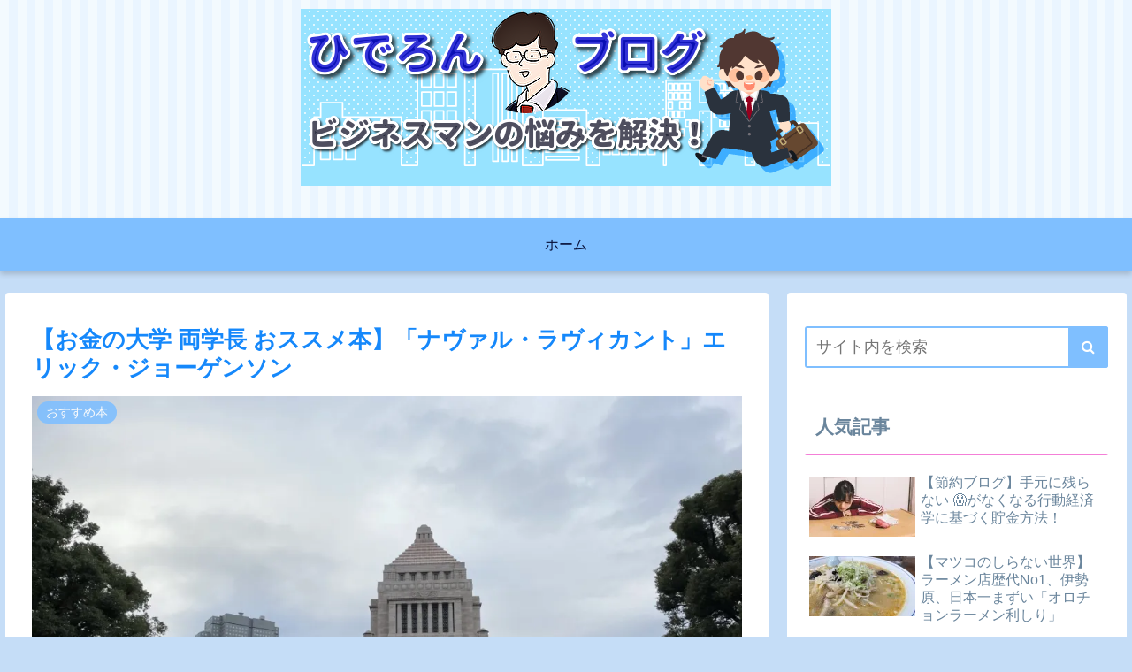

--- FILE ---
content_type: text/html; charset=utf-8
request_url: https://www.google.com/recaptcha/api2/anchor?ar=1&k=6LfXNkwgAAAAAHvSUGSAz0l5tbrsQqXH4fZ9DHaO&co=aHR0cHM6Ly9oaWRlcm9uLmNvbTo0NDM.&hl=en&v=PoyoqOPhxBO7pBk68S4YbpHZ&size=invisible&badge=inline&anchor-ms=20000&execute-ms=30000&cb=9d9sp9s175l1
body_size: 48887
content:
<!DOCTYPE HTML><html dir="ltr" lang="en"><head><meta http-equiv="Content-Type" content="text/html; charset=UTF-8">
<meta http-equiv="X-UA-Compatible" content="IE=edge">
<title>reCAPTCHA</title>
<style type="text/css">
/* cyrillic-ext */
@font-face {
  font-family: 'Roboto';
  font-style: normal;
  font-weight: 400;
  font-stretch: 100%;
  src: url(//fonts.gstatic.com/s/roboto/v48/KFO7CnqEu92Fr1ME7kSn66aGLdTylUAMa3GUBHMdazTgWw.woff2) format('woff2');
  unicode-range: U+0460-052F, U+1C80-1C8A, U+20B4, U+2DE0-2DFF, U+A640-A69F, U+FE2E-FE2F;
}
/* cyrillic */
@font-face {
  font-family: 'Roboto';
  font-style: normal;
  font-weight: 400;
  font-stretch: 100%;
  src: url(//fonts.gstatic.com/s/roboto/v48/KFO7CnqEu92Fr1ME7kSn66aGLdTylUAMa3iUBHMdazTgWw.woff2) format('woff2');
  unicode-range: U+0301, U+0400-045F, U+0490-0491, U+04B0-04B1, U+2116;
}
/* greek-ext */
@font-face {
  font-family: 'Roboto';
  font-style: normal;
  font-weight: 400;
  font-stretch: 100%;
  src: url(//fonts.gstatic.com/s/roboto/v48/KFO7CnqEu92Fr1ME7kSn66aGLdTylUAMa3CUBHMdazTgWw.woff2) format('woff2');
  unicode-range: U+1F00-1FFF;
}
/* greek */
@font-face {
  font-family: 'Roboto';
  font-style: normal;
  font-weight: 400;
  font-stretch: 100%;
  src: url(//fonts.gstatic.com/s/roboto/v48/KFO7CnqEu92Fr1ME7kSn66aGLdTylUAMa3-UBHMdazTgWw.woff2) format('woff2');
  unicode-range: U+0370-0377, U+037A-037F, U+0384-038A, U+038C, U+038E-03A1, U+03A3-03FF;
}
/* math */
@font-face {
  font-family: 'Roboto';
  font-style: normal;
  font-weight: 400;
  font-stretch: 100%;
  src: url(//fonts.gstatic.com/s/roboto/v48/KFO7CnqEu92Fr1ME7kSn66aGLdTylUAMawCUBHMdazTgWw.woff2) format('woff2');
  unicode-range: U+0302-0303, U+0305, U+0307-0308, U+0310, U+0312, U+0315, U+031A, U+0326-0327, U+032C, U+032F-0330, U+0332-0333, U+0338, U+033A, U+0346, U+034D, U+0391-03A1, U+03A3-03A9, U+03B1-03C9, U+03D1, U+03D5-03D6, U+03F0-03F1, U+03F4-03F5, U+2016-2017, U+2034-2038, U+203C, U+2040, U+2043, U+2047, U+2050, U+2057, U+205F, U+2070-2071, U+2074-208E, U+2090-209C, U+20D0-20DC, U+20E1, U+20E5-20EF, U+2100-2112, U+2114-2115, U+2117-2121, U+2123-214F, U+2190, U+2192, U+2194-21AE, U+21B0-21E5, U+21F1-21F2, U+21F4-2211, U+2213-2214, U+2216-22FF, U+2308-230B, U+2310, U+2319, U+231C-2321, U+2336-237A, U+237C, U+2395, U+239B-23B7, U+23D0, U+23DC-23E1, U+2474-2475, U+25AF, U+25B3, U+25B7, U+25BD, U+25C1, U+25CA, U+25CC, U+25FB, U+266D-266F, U+27C0-27FF, U+2900-2AFF, U+2B0E-2B11, U+2B30-2B4C, U+2BFE, U+3030, U+FF5B, U+FF5D, U+1D400-1D7FF, U+1EE00-1EEFF;
}
/* symbols */
@font-face {
  font-family: 'Roboto';
  font-style: normal;
  font-weight: 400;
  font-stretch: 100%;
  src: url(//fonts.gstatic.com/s/roboto/v48/KFO7CnqEu92Fr1ME7kSn66aGLdTylUAMaxKUBHMdazTgWw.woff2) format('woff2');
  unicode-range: U+0001-000C, U+000E-001F, U+007F-009F, U+20DD-20E0, U+20E2-20E4, U+2150-218F, U+2190, U+2192, U+2194-2199, U+21AF, U+21E6-21F0, U+21F3, U+2218-2219, U+2299, U+22C4-22C6, U+2300-243F, U+2440-244A, U+2460-24FF, U+25A0-27BF, U+2800-28FF, U+2921-2922, U+2981, U+29BF, U+29EB, U+2B00-2BFF, U+4DC0-4DFF, U+FFF9-FFFB, U+10140-1018E, U+10190-1019C, U+101A0, U+101D0-101FD, U+102E0-102FB, U+10E60-10E7E, U+1D2C0-1D2D3, U+1D2E0-1D37F, U+1F000-1F0FF, U+1F100-1F1AD, U+1F1E6-1F1FF, U+1F30D-1F30F, U+1F315, U+1F31C, U+1F31E, U+1F320-1F32C, U+1F336, U+1F378, U+1F37D, U+1F382, U+1F393-1F39F, U+1F3A7-1F3A8, U+1F3AC-1F3AF, U+1F3C2, U+1F3C4-1F3C6, U+1F3CA-1F3CE, U+1F3D4-1F3E0, U+1F3ED, U+1F3F1-1F3F3, U+1F3F5-1F3F7, U+1F408, U+1F415, U+1F41F, U+1F426, U+1F43F, U+1F441-1F442, U+1F444, U+1F446-1F449, U+1F44C-1F44E, U+1F453, U+1F46A, U+1F47D, U+1F4A3, U+1F4B0, U+1F4B3, U+1F4B9, U+1F4BB, U+1F4BF, U+1F4C8-1F4CB, U+1F4D6, U+1F4DA, U+1F4DF, U+1F4E3-1F4E6, U+1F4EA-1F4ED, U+1F4F7, U+1F4F9-1F4FB, U+1F4FD-1F4FE, U+1F503, U+1F507-1F50B, U+1F50D, U+1F512-1F513, U+1F53E-1F54A, U+1F54F-1F5FA, U+1F610, U+1F650-1F67F, U+1F687, U+1F68D, U+1F691, U+1F694, U+1F698, U+1F6AD, U+1F6B2, U+1F6B9-1F6BA, U+1F6BC, U+1F6C6-1F6CF, U+1F6D3-1F6D7, U+1F6E0-1F6EA, U+1F6F0-1F6F3, U+1F6F7-1F6FC, U+1F700-1F7FF, U+1F800-1F80B, U+1F810-1F847, U+1F850-1F859, U+1F860-1F887, U+1F890-1F8AD, U+1F8B0-1F8BB, U+1F8C0-1F8C1, U+1F900-1F90B, U+1F93B, U+1F946, U+1F984, U+1F996, U+1F9E9, U+1FA00-1FA6F, U+1FA70-1FA7C, U+1FA80-1FA89, U+1FA8F-1FAC6, U+1FACE-1FADC, U+1FADF-1FAE9, U+1FAF0-1FAF8, U+1FB00-1FBFF;
}
/* vietnamese */
@font-face {
  font-family: 'Roboto';
  font-style: normal;
  font-weight: 400;
  font-stretch: 100%;
  src: url(//fonts.gstatic.com/s/roboto/v48/KFO7CnqEu92Fr1ME7kSn66aGLdTylUAMa3OUBHMdazTgWw.woff2) format('woff2');
  unicode-range: U+0102-0103, U+0110-0111, U+0128-0129, U+0168-0169, U+01A0-01A1, U+01AF-01B0, U+0300-0301, U+0303-0304, U+0308-0309, U+0323, U+0329, U+1EA0-1EF9, U+20AB;
}
/* latin-ext */
@font-face {
  font-family: 'Roboto';
  font-style: normal;
  font-weight: 400;
  font-stretch: 100%;
  src: url(//fonts.gstatic.com/s/roboto/v48/KFO7CnqEu92Fr1ME7kSn66aGLdTylUAMa3KUBHMdazTgWw.woff2) format('woff2');
  unicode-range: U+0100-02BA, U+02BD-02C5, U+02C7-02CC, U+02CE-02D7, U+02DD-02FF, U+0304, U+0308, U+0329, U+1D00-1DBF, U+1E00-1E9F, U+1EF2-1EFF, U+2020, U+20A0-20AB, U+20AD-20C0, U+2113, U+2C60-2C7F, U+A720-A7FF;
}
/* latin */
@font-face {
  font-family: 'Roboto';
  font-style: normal;
  font-weight: 400;
  font-stretch: 100%;
  src: url(//fonts.gstatic.com/s/roboto/v48/KFO7CnqEu92Fr1ME7kSn66aGLdTylUAMa3yUBHMdazQ.woff2) format('woff2');
  unicode-range: U+0000-00FF, U+0131, U+0152-0153, U+02BB-02BC, U+02C6, U+02DA, U+02DC, U+0304, U+0308, U+0329, U+2000-206F, U+20AC, U+2122, U+2191, U+2193, U+2212, U+2215, U+FEFF, U+FFFD;
}
/* cyrillic-ext */
@font-face {
  font-family: 'Roboto';
  font-style: normal;
  font-weight: 500;
  font-stretch: 100%;
  src: url(//fonts.gstatic.com/s/roboto/v48/KFO7CnqEu92Fr1ME7kSn66aGLdTylUAMa3GUBHMdazTgWw.woff2) format('woff2');
  unicode-range: U+0460-052F, U+1C80-1C8A, U+20B4, U+2DE0-2DFF, U+A640-A69F, U+FE2E-FE2F;
}
/* cyrillic */
@font-face {
  font-family: 'Roboto';
  font-style: normal;
  font-weight: 500;
  font-stretch: 100%;
  src: url(//fonts.gstatic.com/s/roboto/v48/KFO7CnqEu92Fr1ME7kSn66aGLdTylUAMa3iUBHMdazTgWw.woff2) format('woff2');
  unicode-range: U+0301, U+0400-045F, U+0490-0491, U+04B0-04B1, U+2116;
}
/* greek-ext */
@font-face {
  font-family: 'Roboto';
  font-style: normal;
  font-weight: 500;
  font-stretch: 100%;
  src: url(//fonts.gstatic.com/s/roboto/v48/KFO7CnqEu92Fr1ME7kSn66aGLdTylUAMa3CUBHMdazTgWw.woff2) format('woff2');
  unicode-range: U+1F00-1FFF;
}
/* greek */
@font-face {
  font-family: 'Roboto';
  font-style: normal;
  font-weight: 500;
  font-stretch: 100%;
  src: url(//fonts.gstatic.com/s/roboto/v48/KFO7CnqEu92Fr1ME7kSn66aGLdTylUAMa3-UBHMdazTgWw.woff2) format('woff2');
  unicode-range: U+0370-0377, U+037A-037F, U+0384-038A, U+038C, U+038E-03A1, U+03A3-03FF;
}
/* math */
@font-face {
  font-family: 'Roboto';
  font-style: normal;
  font-weight: 500;
  font-stretch: 100%;
  src: url(//fonts.gstatic.com/s/roboto/v48/KFO7CnqEu92Fr1ME7kSn66aGLdTylUAMawCUBHMdazTgWw.woff2) format('woff2');
  unicode-range: U+0302-0303, U+0305, U+0307-0308, U+0310, U+0312, U+0315, U+031A, U+0326-0327, U+032C, U+032F-0330, U+0332-0333, U+0338, U+033A, U+0346, U+034D, U+0391-03A1, U+03A3-03A9, U+03B1-03C9, U+03D1, U+03D5-03D6, U+03F0-03F1, U+03F4-03F5, U+2016-2017, U+2034-2038, U+203C, U+2040, U+2043, U+2047, U+2050, U+2057, U+205F, U+2070-2071, U+2074-208E, U+2090-209C, U+20D0-20DC, U+20E1, U+20E5-20EF, U+2100-2112, U+2114-2115, U+2117-2121, U+2123-214F, U+2190, U+2192, U+2194-21AE, U+21B0-21E5, U+21F1-21F2, U+21F4-2211, U+2213-2214, U+2216-22FF, U+2308-230B, U+2310, U+2319, U+231C-2321, U+2336-237A, U+237C, U+2395, U+239B-23B7, U+23D0, U+23DC-23E1, U+2474-2475, U+25AF, U+25B3, U+25B7, U+25BD, U+25C1, U+25CA, U+25CC, U+25FB, U+266D-266F, U+27C0-27FF, U+2900-2AFF, U+2B0E-2B11, U+2B30-2B4C, U+2BFE, U+3030, U+FF5B, U+FF5D, U+1D400-1D7FF, U+1EE00-1EEFF;
}
/* symbols */
@font-face {
  font-family: 'Roboto';
  font-style: normal;
  font-weight: 500;
  font-stretch: 100%;
  src: url(//fonts.gstatic.com/s/roboto/v48/KFO7CnqEu92Fr1ME7kSn66aGLdTylUAMaxKUBHMdazTgWw.woff2) format('woff2');
  unicode-range: U+0001-000C, U+000E-001F, U+007F-009F, U+20DD-20E0, U+20E2-20E4, U+2150-218F, U+2190, U+2192, U+2194-2199, U+21AF, U+21E6-21F0, U+21F3, U+2218-2219, U+2299, U+22C4-22C6, U+2300-243F, U+2440-244A, U+2460-24FF, U+25A0-27BF, U+2800-28FF, U+2921-2922, U+2981, U+29BF, U+29EB, U+2B00-2BFF, U+4DC0-4DFF, U+FFF9-FFFB, U+10140-1018E, U+10190-1019C, U+101A0, U+101D0-101FD, U+102E0-102FB, U+10E60-10E7E, U+1D2C0-1D2D3, U+1D2E0-1D37F, U+1F000-1F0FF, U+1F100-1F1AD, U+1F1E6-1F1FF, U+1F30D-1F30F, U+1F315, U+1F31C, U+1F31E, U+1F320-1F32C, U+1F336, U+1F378, U+1F37D, U+1F382, U+1F393-1F39F, U+1F3A7-1F3A8, U+1F3AC-1F3AF, U+1F3C2, U+1F3C4-1F3C6, U+1F3CA-1F3CE, U+1F3D4-1F3E0, U+1F3ED, U+1F3F1-1F3F3, U+1F3F5-1F3F7, U+1F408, U+1F415, U+1F41F, U+1F426, U+1F43F, U+1F441-1F442, U+1F444, U+1F446-1F449, U+1F44C-1F44E, U+1F453, U+1F46A, U+1F47D, U+1F4A3, U+1F4B0, U+1F4B3, U+1F4B9, U+1F4BB, U+1F4BF, U+1F4C8-1F4CB, U+1F4D6, U+1F4DA, U+1F4DF, U+1F4E3-1F4E6, U+1F4EA-1F4ED, U+1F4F7, U+1F4F9-1F4FB, U+1F4FD-1F4FE, U+1F503, U+1F507-1F50B, U+1F50D, U+1F512-1F513, U+1F53E-1F54A, U+1F54F-1F5FA, U+1F610, U+1F650-1F67F, U+1F687, U+1F68D, U+1F691, U+1F694, U+1F698, U+1F6AD, U+1F6B2, U+1F6B9-1F6BA, U+1F6BC, U+1F6C6-1F6CF, U+1F6D3-1F6D7, U+1F6E0-1F6EA, U+1F6F0-1F6F3, U+1F6F7-1F6FC, U+1F700-1F7FF, U+1F800-1F80B, U+1F810-1F847, U+1F850-1F859, U+1F860-1F887, U+1F890-1F8AD, U+1F8B0-1F8BB, U+1F8C0-1F8C1, U+1F900-1F90B, U+1F93B, U+1F946, U+1F984, U+1F996, U+1F9E9, U+1FA00-1FA6F, U+1FA70-1FA7C, U+1FA80-1FA89, U+1FA8F-1FAC6, U+1FACE-1FADC, U+1FADF-1FAE9, U+1FAF0-1FAF8, U+1FB00-1FBFF;
}
/* vietnamese */
@font-face {
  font-family: 'Roboto';
  font-style: normal;
  font-weight: 500;
  font-stretch: 100%;
  src: url(//fonts.gstatic.com/s/roboto/v48/KFO7CnqEu92Fr1ME7kSn66aGLdTylUAMa3OUBHMdazTgWw.woff2) format('woff2');
  unicode-range: U+0102-0103, U+0110-0111, U+0128-0129, U+0168-0169, U+01A0-01A1, U+01AF-01B0, U+0300-0301, U+0303-0304, U+0308-0309, U+0323, U+0329, U+1EA0-1EF9, U+20AB;
}
/* latin-ext */
@font-face {
  font-family: 'Roboto';
  font-style: normal;
  font-weight: 500;
  font-stretch: 100%;
  src: url(//fonts.gstatic.com/s/roboto/v48/KFO7CnqEu92Fr1ME7kSn66aGLdTylUAMa3KUBHMdazTgWw.woff2) format('woff2');
  unicode-range: U+0100-02BA, U+02BD-02C5, U+02C7-02CC, U+02CE-02D7, U+02DD-02FF, U+0304, U+0308, U+0329, U+1D00-1DBF, U+1E00-1E9F, U+1EF2-1EFF, U+2020, U+20A0-20AB, U+20AD-20C0, U+2113, U+2C60-2C7F, U+A720-A7FF;
}
/* latin */
@font-face {
  font-family: 'Roboto';
  font-style: normal;
  font-weight: 500;
  font-stretch: 100%;
  src: url(//fonts.gstatic.com/s/roboto/v48/KFO7CnqEu92Fr1ME7kSn66aGLdTylUAMa3yUBHMdazQ.woff2) format('woff2');
  unicode-range: U+0000-00FF, U+0131, U+0152-0153, U+02BB-02BC, U+02C6, U+02DA, U+02DC, U+0304, U+0308, U+0329, U+2000-206F, U+20AC, U+2122, U+2191, U+2193, U+2212, U+2215, U+FEFF, U+FFFD;
}
/* cyrillic-ext */
@font-face {
  font-family: 'Roboto';
  font-style: normal;
  font-weight: 900;
  font-stretch: 100%;
  src: url(//fonts.gstatic.com/s/roboto/v48/KFO7CnqEu92Fr1ME7kSn66aGLdTylUAMa3GUBHMdazTgWw.woff2) format('woff2');
  unicode-range: U+0460-052F, U+1C80-1C8A, U+20B4, U+2DE0-2DFF, U+A640-A69F, U+FE2E-FE2F;
}
/* cyrillic */
@font-face {
  font-family: 'Roboto';
  font-style: normal;
  font-weight: 900;
  font-stretch: 100%;
  src: url(//fonts.gstatic.com/s/roboto/v48/KFO7CnqEu92Fr1ME7kSn66aGLdTylUAMa3iUBHMdazTgWw.woff2) format('woff2');
  unicode-range: U+0301, U+0400-045F, U+0490-0491, U+04B0-04B1, U+2116;
}
/* greek-ext */
@font-face {
  font-family: 'Roboto';
  font-style: normal;
  font-weight: 900;
  font-stretch: 100%;
  src: url(//fonts.gstatic.com/s/roboto/v48/KFO7CnqEu92Fr1ME7kSn66aGLdTylUAMa3CUBHMdazTgWw.woff2) format('woff2');
  unicode-range: U+1F00-1FFF;
}
/* greek */
@font-face {
  font-family: 'Roboto';
  font-style: normal;
  font-weight: 900;
  font-stretch: 100%;
  src: url(//fonts.gstatic.com/s/roboto/v48/KFO7CnqEu92Fr1ME7kSn66aGLdTylUAMa3-UBHMdazTgWw.woff2) format('woff2');
  unicode-range: U+0370-0377, U+037A-037F, U+0384-038A, U+038C, U+038E-03A1, U+03A3-03FF;
}
/* math */
@font-face {
  font-family: 'Roboto';
  font-style: normal;
  font-weight: 900;
  font-stretch: 100%;
  src: url(//fonts.gstatic.com/s/roboto/v48/KFO7CnqEu92Fr1ME7kSn66aGLdTylUAMawCUBHMdazTgWw.woff2) format('woff2');
  unicode-range: U+0302-0303, U+0305, U+0307-0308, U+0310, U+0312, U+0315, U+031A, U+0326-0327, U+032C, U+032F-0330, U+0332-0333, U+0338, U+033A, U+0346, U+034D, U+0391-03A1, U+03A3-03A9, U+03B1-03C9, U+03D1, U+03D5-03D6, U+03F0-03F1, U+03F4-03F5, U+2016-2017, U+2034-2038, U+203C, U+2040, U+2043, U+2047, U+2050, U+2057, U+205F, U+2070-2071, U+2074-208E, U+2090-209C, U+20D0-20DC, U+20E1, U+20E5-20EF, U+2100-2112, U+2114-2115, U+2117-2121, U+2123-214F, U+2190, U+2192, U+2194-21AE, U+21B0-21E5, U+21F1-21F2, U+21F4-2211, U+2213-2214, U+2216-22FF, U+2308-230B, U+2310, U+2319, U+231C-2321, U+2336-237A, U+237C, U+2395, U+239B-23B7, U+23D0, U+23DC-23E1, U+2474-2475, U+25AF, U+25B3, U+25B7, U+25BD, U+25C1, U+25CA, U+25CC, U+25FB, U+266D-266F, U+27C0-27FF, U+2900-2AFF, U+2B0E-2B11, U+2B30-2B4C, U+2BFE, U+3030, U+FF5B, U+FF5D, U+1D400-1D7FF, U+1EE00-1EEFF;
}
/* symbols */
@font-face {
  font-family: 'Roboto';
  font-style: normal;
  font-weight: 900;
  font-stretch: 100%;
  src: url(//fonts.gstatic.com/s/roboto/v48/KFO7CnqEu92Fr1ME7kSn66aGLdTylUAMaxKUBHMdazTgWw.woff2) format('woff2');
  unicode-range: U+0001-000C, U+000E-001F, U+007F-009F, U+20DD-20E0, U+20E2-20E4, U+2150-218F, U+2190, U+2192, U+2194-2199, U+21AF, U+21E6-21F0, U+21F3, U+2218-2219, U+2299, U+22C4-22C6, U+2300-243F, U+2440-244A, U+2460-24FF, U+25A0-27BF, U+2800-28FF, U+2921-2922, U+2981, U+29BF, U+29EB, U+2B00-2BFF, U+4DC0-4DFF, U+FFF9-FFFB, U+10140-1018E, U+10190-1019C, U+101A0, U+101D0-101FD, U+102E0-102FB, U+10E60-10E7E, U+1D2C0-1D2D3, U+1D2E0-1D37F, U+1F000-1F0FF, U+1F100-1F1AD, U+1F1E6-1F1FF, U+1F30D-1F30F, U+1F315, U+1F31C, U+1F31E, U+1F320-1F32C, U+1F336, U+1F378, U+1F37D, U+1F382, U+1F393-1F39F, U+1F3A7-1F3A8, U+1F3AC-1F3AF, U+1F3C2, U+1F3C4-1F3C6, U+1F3CA-1F3CE, U+1F3D4-1F3E0, U+1F3ED, U+1F3F1-1F3F3, U+1F3F5-1F3F7, U+1F408, U+1F415, U+1F41F, U+1F426, U+1F43F, U+1F441-1F442, U+1F444, U+1F446-1F449, U+1F44C-1F44E, U+1F453, U+1F46A, U+1F47D, U+1F4A3, U+1F4B0, U+1F4B3, U+1F4B9, U+1F4BB, U+1F4BF, U+1F4C8-1F4CB, U+1F4D6, U+1F4DA, U+1F4DF, U+1F4E3-1F4E6, U+1F4EA-1F4ED, U+1F4F7, U+1F4F9-1F4FB, U+1F4FD-1F4FE, U+1F503, U+1F507-1F50B, U+1F50D, U+1F512-1F513, U+1F53E-1F54A, U+1F54F-1F5FA, U+1F610, U+1F650-1F67F, U+1F687, U+1F68D, U+1F691, U+1F694, U+1F698, U+1F6AD, U+1F6B2, U+1F6B9-1F6BA, U+1F6BC, U+1F6C6-1F6CF, U+1F6D3-1F6D7, U+1F6E0-1F6EA, U+1F6F0-1F6F3, U+1F6F7-1F6FC, U+1F700-1F7FF, U+1F800-1F80B, U+1F810-1F847, U+1F850-1F859, U+1F860-1F887, U+1F890-1F8AD, U+1F8B0-1F8BB, U+1F8C0-1F8C1, U+1F900-1F90B, U+1F93B, U+1F946, U+1F984, U+1F996, U+1F9E9, U+1FA00-1FA6F, U+1FA70-1FA7C, U+1FA80-1FA89, U+1FA8F-1FAC6, U+1FACE-1FADC, U+1FADF-1FAE9, U+1FAF0-1FAF8, U+1FB00-1FBFF;
}
/* vietnamese */
@font-face {
  font-family: 'Roboto';
  font-style: normal;
  font-weight: 900;
  font-stretch: 100%;
  src: url(//fonts.gstatic.com/s/roboto/v48/KFO7CnqEu92Fr1ME7kSn66aGLdTylUAMa3OUBHMdazTgWw.woff2) format('woff2');
  unicode-range: U+0102-0103, U+0110-0111, U+0128-0129, U+0168-0169, U+01A0-01A1, U+01AF-01B0, U+0300-0301, U+0303-0304, U+0308-0309, U+0323, U+0329, U+1EA0-1EF9, U+20AB;
}
/* latin-ext */
@font-face {
  font-family: 'Roboto';
  font-style: normal;
  font-weight: 900;
  font-stretch: 100%;
  src: url(//fonts.gstatic.com/s/roboto/v48/KFO7CnqEu92Fr1ME7kSn66aGLdTylUAMa3KUBHMdazTgWw.woff2) format('woff2');
  unicode-range: U+0100-02BA, U+02BD-02C5, U+02C7-02CC, U+02CE-02D7, U+02DD-02FF, U+0304, U+0308, U+0329, U+1D00-1DBF, U+1E00-1E9F, U+1EF2-1EFF, U+2020, U+20A0-20AB, U+20AD-20C0, U+2113, U+2C60-2C7F, U+A720-A7FF;
}
/* latin */
@font-face {
  font-family: 'Roboto';
  font-style: normal;
  font-weight: 900;
  font-stretch: 100%;
  src: url(//fonts.gstatic.com/s/roboto/v48/KFO7CnqEu92Fr1ME7kSn66aGLdTylUAMa3yUBHMdazQ.woff2) format('woff2');
  unicode-range: U+0000-00FF, U+0131, U+0152-0153, U+02BB-02BC, U+02C6, U+02DA, U+02DC, U+0304, U+0308, U+0329, U+2000-206F, U+20AC, U+2122, U+2191, U+2193, U+2212, U+2215, U+FEFF, U+FFFD;
}

</style>
<link rel="stylesheet" type="text/css" href="https://www.gstatic.com/recaptcha/releases/PoyoqOPhxBO7pBk68S4YbpHZ/styles__ltr.css">
<script nonce="tvjIksepW-uALaDm6eyXSw" type="text/javascript">window['__recaptcha_api'] = 'https://www.google.com/recaptcha/api2/';</script>
<script type="text/javascript" src="https://www.gstatic.com/recaptcha/releases/PoyoqOPhxBO7pBk68S4YbpHZ/recaptcha__en.js" nonce="tvjIksepW-uALaDm6eyXSw">
      
    </script></head>
<body><div id="rc-anchor-alert" class="rc-anchor-alert"></div>
<input type="hidden" id="recaptcha-token" value="[base64]">
<script type="text/javascript" nonce="tvjIksepW-uALaDm6eyXSw">
      recaptcha.anchor.Main.init("[\x22ainput\x22,[\x22bgdata\x22,\x22\x22,\[base64]/[base64]/[base64]/bmV3IHJbeF0oY1swXSk6RT09Mj9uZXcgclt4XShjWzBdLGNbMV0pOkU9PTM/bmV3IHJbeF0oY1swXSxjWzFdLGNbMl0pOkU9PTQ/[base64]/[base64]/[base64]/[base64]/[base64]/[base64]/[base64]/[base64]\x22,\[base64]\\u003d\\u003d\x22,\x22HnFSBsONGMKQXMO5wopawpdEWcOmC09VwoXCmcOhwo/DojhZW33CmzxTOsKJT3nCj1fDu37CuMK8SMOGw4/CjcOfXcO/e3/CmMOWwrRdw74IaMOwwr/DuDXCi8K3cAFpwqQBwr3CoDbDrijCijEfwrN2KQ/CrcOEwrrDtMKecMOiwqbCthfDrCJ9RT7CvhsUa1pwwqbCtcOEJMKxw4wcw7nCvXnCtMOROH7Cq8OGwrLCnFgnw615wrPCsl7DnsORwqIlwrIyBiTDpDfCm8KUw7sgw5TCvcKHwr7ChcKiIhg2wr/DvAJhKEPCv8K9LcOCIsKhwrJ8WMK0A8KTwr8EPFBhECVuwp7DokLCu2QMPMOFdmHDh8KYOkDClsKCKcOgw4BTHE/CpC5seDDDuHBkwoRwwofDr2Mmw5QUBMKLTl4LJcOXw4Q0wohMWitkGMO/[base64]/DhcKTWVVjZ8KAwqE+wo/DvyDDjG/DocKSwrAAZBcGZ2o5wqtiw4Iow4tjw6JcE3ESMVDClxszwqJJwpdjw4fChcOHw6TDmyrCu8KwKyzDmDjDpMKpwppowoUoXzLCo8KrBAxKdVxuMj7Dm05Qw7nDkcOXHMOaScK0fSYxw4sfwo/DucOcwpJYDsOBwp9MZcONw5sgw5cAExsnw57CssOGwq3CtMKQbsOvw5kiwqPDusO+woRbwpwVwo/Du04dZwjDkMKUV8Kfw5tNasOpSsK7XxnDmsOkPHU+wovCosKXecKtKmXDnx/[base64]/CicKDw7BpJXEqMcOTKFzChMOWwrjDtkppZ8OGdyLDgn1Jw5vChMKUZzTDu35lw6bCjAvCqhBJLXDCiA0jOSsTPcKBw5HDgDnDt8KvA08uwp9KwqXCkUoGNMKtEF/DkQMgw4PDq38LR8Olw7HCu3FhWA/Cu8KkRjkxdC3Cr2QNwr9mwokqOERww5YRFMKTWMKJAQYkFVVPw4TDl8KQSizDtT4sVALCm1VaXMKsVsKRw6VRX2d2w5UZw6/CqwTChMKBwrFCbG/DqsKTUW3CsDsKw7BaMQZPJipFwp7Di8O7w7rCpsOIw53Dkm3CrGp8LcOSwqVHYMK9FWnCnkt9wpnChsKfw5XDocKWwqnDkXLCozfDgcOwwq0BwprCtMOefkJuSsKuw47DkELDmWXCnDLDr8K5OCR2LHU2anVow5cjw79xwobCq8K/wrVZwobDmknCm3HDmxodKcKRFDh/C8K+IsKFwr7DhsOAa2FWw5LDj8KuwrlYw4fDpcKUfznDnMKoQlbDulcUwo8wacKAUXNEw5YOwrUhw7TDsW3CrSZYw5rDjcKKw4hGdMOOwrjDmcKYwqXDuGDCk39/XTnCjsOKQQUWwpVVwotswq/[base64]/CrcO/MMOYw7XDksORQRvDpD7Dh8OqwrEwTQ4fwp8Nwq53w7/CoHnDsA0MJsOHVR1QwrTCsQzCnsO0MsK8DMO3AcKnw5TCicOPw5NnEiwrw43DssOdw5DDksK8w481Y8KJCsOQw7B8wpjDpnzCucOCw47CjkbCsFB4MSzDpMKSw4lSw6nDg0DDkcKJeMKQDMKdw6bDssK9w6h1wofDoxXCtcKxw7XCr2/CncK4I8OiDMOMZzjCtcOEQMKhNih4wqhfw5zDhgLDu8Ogw4J2w6Egf3tcw7HDhMOdw4XDqMObwrTDvMKnw4AWwqhFG8KOZsO2w5/CmcKRw4DDvsKLwqImw7jDrgleS34DZsOEw4Exw7bCtHrDkBTDhcO3wrTDkTjCj8Orwrlyw67DsGHDjj09w4N/NcKNSsK2U2PDgcKmwpQyK8KnQD8IQMKjwo1Uw63Cn3LDvcOCw5gAEnwIw6see0Bmw6xxfMOUH0HDqsKFUkTCh8K6G8KVPjPChy3CgMOTw4PCoMK2IDFzw6N/[base64]/[base64]/DgRrDpMOLw69Vw5xcw4sowpzCkG7CrGPCgwrCgAjDrsOrecOGwqHCpcOIwqLCgMOfw6nDsEskMsOGSH/[base64]/CrsKgElduw796QcOowr3CgsK2w63DnMO9w6zCjsKoEMOKw7oFw4LDrBfDnMKnMcKLAsOHAV3DvE9iwqMwLsOCwqrDvkBewqAAWcKxFQTDl8Olw4RrwoHCtHNAw47CqUFyw6bDhyctwqVhw6RICkbCoMOJecOnw64+wo3CtMO/w6HCrE/[base64]/DqmgMw5LDt8Kew6FQfsKSw47CmXMXw5XCm8OZwrMnw5/ChmVSdsOvRTzDscKhYsOMw7AWw4UrElvDqsKZPxPDqXhUwoweSMOPwonDuyfCgcKDwpROwrnDlzY0wrkBw5bDow3DonLDo8Kjw4vDuTrDpsKLwrTCr8OfwqIgw7TCriNSVEBqwr5LZcKOU8K5PsOnwrpkFA3Cp2HCsS/[base64]/w6zDuMKud09rw67Ctg4Bwp3Dok4Gw5TDhMKra8KQwpd8w7Vwd8ONEi/DqsKsX8O6SBbDn0QVBzcqZ1vDpk09BlDDmMKeUVYgwoVHwocSKWkeJMOzwqrCnkXCrMO/QxzDvMKgAkVLwpNmwro3csKYMcOvw6s6wovCscO4w5cAwrwUwr40AAfDm3LCv8KpHWVow5jCiBTChcOZwrBOMsOCwpHCq24wTMKpIlvCjsOjVcOcw5Qhw6R7w6sqw4AiHcO/Qi05w7BqwofClsONSXsUw7nCv042DcK+w4fCpsKAw7EwbX7CmcKgScOoQGHDrjPCjnfCuMKSCQfDkyzCtEHDlMK4wozCnW0PCFIQSiIZVMKBe8Ksw7zCoGDDvG0hw5nCsUtbJ2DDsy/DvsO9w7HCtkYQIcOhwp0pw6t+wqfDrMKgw4wdScONHSUmwrF7w5jCtMKIUgIJCgAzw4sEwqMowqDCq2vCtcOUwqESO8OawqvClkHCtD/CsMKMTjrDnjNIITrDv8KmYyp8OD/[base64]/Dl3dQwo5IwqzDmMKFYsK/w7duwpnCr11LDsO8w5nDvVnDpDLDm8Kxw79mwpxoDHFMwrzDicKlw5vChgB3w7HDi8K7wq0AfEZzwpjDjTDCkgdjw4nDugzDlTR1w4bDrSfCjCUvw77CoRfDv8OINcO9dMKTwoXDgBvCssOyHMO0Vy0TwpbDkjPCmMOxwp/[base64]/[base64]/[base64]/DuMKmwogFwrjCkMOFZAh1SMOcNV/CvTPDk8KXYx1yEnHDnMKhIQwoWREAw6xDwqPDlyTDvcKGBcO8OljDscOGFRDDhcKcMUMYw7/ChHfDtsOtw47DnMKswq4pw5bDsMOJXyfDolXDjEwZwplwwrjCujBSw6fChD/DkDlLw43DigRFKsOfw77CsCrDuh5lwrZlw7jCscKJw5RlAGB+A8KXAcKrCsOBwqQcw4XCqcK0w4E2Jy06IcKxKgYTOFQ+wrjDmS/[base64]/[base64]/DjgTCmsKJEsOyw6R2KUvDmMOXwrUKEwXDkMOXw4DCmirDgMOLw7rDnMKAbF5uC8OJDS3DqsO0wrgHbcKzw4BNw64Ew4bCjsOSMTfCtcKdfzMTWsKcwrR0bmM1EEXCq1DDuWktwqpNw6VtejBGKMO2wpglJAvCoVLDjnY3wpJJez/DisO0KhHCuMKwIwbDrMKswpVIUABvbEEWKUDCksOiw7PCuUbDrMOuScOaw74fwpkzS8OCwoF/wpbCqcKHAMKnw59Dwq9sXMKnOsOJw7UqMsOFe8O+wpllw60NUQlGU0d3d8KGw5DDjmrCrCENLUTCpMKYwpTCk8KwwoDDhcKQcgEdw7YXP8OyMBzDj8KBw4lgw4PCmcOfU8O/w5DCriUXw6DCkcK2wrhaKxRnwqTDn8K7PSBSRmTDvsOnwrzDok93HMKLwpHDmsK8w6jCjsKEMzXDpmjDrcKDTMOKw6ZEV2s7STnDiEQ7wp/[base64]/JcK7EsONwrItN1TCp3crUcOvZmPDj8OPPsO1wqJjecKCw53DjB00w5ENwqF6QsKTYD7CnMOsRMK6woXDk8KTwoQYTTzClk/DlG11woMNw7rDlMK5a1/DmMO2MkjDu8O9b8KOYg7ClSxOw5dwwpDCrAguDsOOKxo3wrs6ZMKYw4/ClkPCk3HCqCPChMOuwpnDpsK3YMOwdm8Mw6JMUAhDbsOmfnnCi8KpLsKnw6oxGA/DkxI5b2TDm8OIw4Y+UsKfYTZQwr8mwp9Rw7Jgw4TCuU7Cl8KWLyg4S8O+dMO1ecKDQGVXwrnDmVs+w5cGaiHCvcOBwrkVdUhZw5kDwp/CqsKGJMOOLDc6YVfDjMKYD8OZUsOCVlEvGGnDs8KzEsKww7DDrHLDj21fJCvDmiBOey01w57DiADDigfDtljChMOkw4vDlcOrAMKiFcO9wo9aeHBZd8Kkw7nCicKPY8OmB3l8D8Oxw7tYw5TDt25mwoXDt8OIwpgzwq1Yw7vCny/Dqm7Dkm7CjMKXQ8KpbjRFw5LDhFbDrUozaljDnyrCp8Ocw73DnsO7Xzk/[base64]/[base64]/w6t1DRh1GsObw7LDsAcVfEvCgUPCp8OAF8O0w6LDvsOQXD8nMQ1OfTPDpGnCv3nDlAY5w7d9w4Z/[base64]/ClA3CsQzCgMOkw6nDscOmaUZmfcO1w7hvGhF2wqLCtGYrScK8w7nCksKUGHPDhzpBfT3Cm13DtMKjw5fDrCXCqMKGwrTCgnfCpmHDp0kvHMOsBGtjOmHDo3xqV1dfwpfCocO2U0dmaWTCicOKwop0Bw4/BTfDsMOHw57CtMKhw6LChjDDkMO3w4LCvWpwwqrDj8OEwqDDtcKFen7Cm8OFwqIrwrwkwqDCisKiw5lDw6h2KT5GE8OcAATDhB/CrMO8e8OdLMKBw7TDncK4LcOyw7BvC8OyDFHCriZow5ckXcODasKqbRYKw6YQIMK1PW3DksKhHhHDucKDJcOiEU7DnEB8ODTCngbCiCBHMsOMRHo/w7fDkRPCrcOLwrQAw6BJwo/Dn8KQw6gGdk7DiMOzwqTDq0fCk8K3ccKvw73DkkjCsEXDi8Oww7vCqT5ANcO9PznCjUrDtcOrw7TCmxp8WRLClnPDnMOnC8KSw4TDgz3CrlrCgQF3w77Cj8KrckLCqDtra0zCm8OCXsKQGynDnj/DksOYXsKtHsOBw7fDvkYww4fDksKvVQsnw57CuC7DvHNNwocUwqzDpU0sOR7CgAvCnioYAVDDtg3Dp3vCuCfDmiAUNxhfI2bDuBwYPU8Uw55ORMOpWk0HY0/DkWF6wqdVYMKjRcOABCspccO+w4PDs05IK8KybMO6ccOVw5E6w6Rww7XCgnsmwppfwo3DsA/CvcOILlTDtQY7w7DDgMOCw4Yaw6gmwrRGQcKMwq1pw5DDjW/[base64]/DvCvCoMKETj7Do07Cmh1nXDXCrMO3cmlLw6bDnkfDiQrDnXVJw4bDsMO0wqLDhHZbw4QqasOYcMKww5TCisOuDMK/ScKSw5DDmcKzCMK5OsOwC8Kxwp7DgsKawp48wp3Du3wYw7x/w6Mqw55+w43Dog7DhkLDhMO0wprDg3kZwqHCu8O2K3U8woPDk1TDlHXDhU/Do3V4woMVwqgEw7IvCgVpAF97IMOqW8OSwoQPw7PCnFN2CAYvw4XChMOINcOdQ34HwqXDk8Krw53DgsORw5spw6bCjMOyJsKjw4PDssOhay8rw4rCkk/ClzzCuRLCtBDCs0bCvnwfRl4bwpQaw4bDnlFowo3Dt8OswpbDhcO/wqQRwp4nGcKjwrpRMkINw4lmMMOhw7o/w54GDCMtwpcIIDvCm8OmPS5pwqLDpnHDo8KdwonCvcKAwr7DnMO/MsKlW8KxwpUtKgVvPifCt8K5eMOIBcKPIsKqw7XDtgfCgSnDrFNDcHphHMKqfArCqADDoFbDhsO9CcOzK8OVwpw4UXbDkMOqw5rDusKuBcOowqFUw63CgE7CkwAFBm19wrjDp8OAw7PCgcKlwq87w50xDMKUHGnDoMK3w6MRwqvCkmrCj3k/[base64]/CgsKnelM9SMOnNsKxwq/DhMKuXcO3fwBpDCMdwq/[base64]/Dk8OwwopTUcOICmnDmsKVw5lyGMKZJsKKwqtow4soLcOuwolZw58vKjbCrD0ewol1JDPCrQooHRrCgUvChXI/w5INwpbDmxpgdsKrcsKHNSHCoMOBwpbCi2tVwq7DlcK3CsOhG8KQJwUVwqnDm8KBGcK7w6EcwoQlw7vDmz7Co2kNal8+ecOvw7geH8Kbw6vChsKiw4khVwdawqfDpSPCr8K2eHdPK2jCuBvDowEDYX56w5/Dj3ZCWMKDW8O1Bj3ClsKWw5rCuBHDqsOqD0bClMKiwqdMw4g8WSRqDyHDksOfNcOQKjh5LMKgw4dzwp7CpSTDv1lgw4zCqMKMXcKVFUDCkylMwo8Bw6/DjsKlD2bCnVckAcKAwqrCqcOQecOsw4HCnnvDlQ0LfcKCQCFTecONdcOhwpVYw4kXwrLDgcKvw7DCmCtuw7jCuXpZZsOewroQD8KqEFANf8KVw67Ds8O0wo7DpF7CkcKWwovDm0PDpF/DhA/DlMKSDHvDqz7CswLDtExtw65ewrdEwobDiCM1wq7CkFFxw4/CpgzCq1nDhynDtsKmwp8sw5jDkcOUHB7DpCnDukZrUSTDhMOmwp7ChsOSIcKTw48VwpDDqgQJw7rDp2F3c8OVw5/CpMK+R8KRwpxpwpHDi8OdbcKzwojCjxTCscOqJllgCTpzw5nCsD7Cq8KowqJUw7nCjsKtwp/Do8Kxw4cJfy4YwrwVwqN/IAgOZ8KOBlHCkTlYVcOBwoQ5w7FZwqvCgwbCl8KSGwLDusOSwo07wrhxC8KrwoXCnXouEMOJw7AYd1/Cl1VGw7vDvmDCksK7C8OUDMKcRcKdw4o4wr/[base64]/CvMKew4kXIcKKMVnDpsKzw6bCqXvDusKRKsOHwrQCCz0xEQZpOyV7wpXDs8K3eXZFw6TDsxwrwrZJQsKEw6jCgMKgw4vCkmA+fz4TVmpVCkxuw6XDkAI6HMKXw70Nw7fCoDFZWcOZJ8KwAMKdwoHCisKEe199DQ/Dp1R2FMKXXlXCvwwhw63Dp8O3QsKVw73Dj0/Dp8KEwpMVw7FnFMKdwqfDlcOrw5gPw5bDvcK+wovDpSXCgmLCjVPCicK1w5bDtx/Cl8OswqjDnsKMeh4Yw7N+w7Fvd8KaTzXDisKGXA/[base64]/HcOZw48BwqPCn1MeeDkTakR/w588CR5iesKkZAsySiLCusK7BcORw4PDmsOnwpfDiAMZaMK7wpzDoDt8EcOswo1SO3zCrDxaYxg/w4nDoMKowrrDsUDCqitTc8OFRwlHw5/DpgU6w7HDoTjCkyxlw5TDtHAxWj/Cpj1gwqbClzjCmcKMw5t9csK/[base64]/Ckzl+BsOCw5F3woDDgAgdw4nDlsKmw7TDn8Klw6FJw4PChsOuw5F2DD9HFmMSRCTClGZmMGpdfwRKwpwiw5lYXsKNw4UDED7Do8OSNcOkwrYHw6EPw6fCr8KdPSpRABXDl1Y2woTDkR4hw4XDh8OPYsKbBiPCq8OzSF7DlWgEc2DClMKfw7obZsOzw5VMw58wwrlrwp/CvsKqPsOYw6BZwrs0bMOTDsK6w5LDvsKFBkhEw7bChSgLWnIiVMKwS2J+wqvDnAXChEF8E8K8asK0MSPCuU3CiMOfwpLCgMK8wrwaBwDCkj9Fw4diRjlWNMKieWlWJGvCpC1bT3ZYbi86aGUqLRvDlzIQV8KHwrpOw7bCm8KoFsK4w5QEw7tbeSjDjcOswrN/QS/DpB9uw5/DgcOaFMOwwqh0EsKuw4jDncKxw7vCmxHDh8K1w7h5MyHDjsKJN8KSGcKtPgNNZUBUWBzDucKGw7PCrU3Ds8KHwpQwQcO7wqxuLcKZaMOHGMO7KH/DoxTDiMOvJzbDvcOwPHIVCcKAIBEYe8KyNQnDmMKbw7ERw53CuMK9wpQywpIew5LDvz/DsDvCrsKUFsOxOBXCiMOPLGfCisOsMcOtw5ZiwqJKK35Hw6IJET3Cq8KSw77DoltIwoxZNsKTOMKPBsKewpEOD1JowqPCl8KCHMK1w57Cr8OdUXRQYsK9w5jDo8KKwq/CncKdH2DCp8KNw7fCoWPDtyzDuCcwfQPDisOkwqAGHsK7w5JEFcOlWMOQw48PU3HCoT/CiU3Dq3fDjMKLDQrCgVlrw4rCs2jCh8O4WlV5w4bDocOWw7o0w4dOJkx1Sjl5AMK7w4F+wqoPw7jDvnI2w4QNw7prwqggwpDClsKdAsOBB1gaHsOtwrYVKcOYw4XDs8KAw5VwAcOsw5dwAHJYacOgSlvChsKvwqp3w7Baw4TDv8OLDcKASHXDvcO7w6cqAsK/[base64]/w6rCqsOBKQJWw73DlzUSw7DCpAXDocKcw51KLMOLwq4bWMOsK0rDpjtww4ZVw4FMw7LChG/DrcOuP3PDiGnDohzDnnTCsmIFw6EzRwvDvD/[base64]/WMOvBBrCgSTCrGlpVgk3w7DCr8KRwpfCmCHDqcOQwog0BcKTw6DCiGTCpsKRScKtwpADPsK/wrrDpXfDlhTDicOuwp7CvUbDicKsW8K7w5rClXdrKMOwwoM8asKdA2xIacOowqkwwqxEwr7Dk1UOwovDl3VFcH97LcKpIyseEX/Di1RRdz9oIiU+ZyDDvRzDlw/Cjh7ClMKiOT7DuyXCvChCwpLDryU2w4QUw4rDqSzDq0JlSxHCn10NwobDrj7DpMOZdmHDvDRJwrV+PHbCkMKvw5Jiw5vCoighBAcnwqI9SsOxQXPCq8K3w5E5acKWAcK4w5NewolWwr8cw6vChsKAS2fCpR7DocOrccKFw6ogw6nCkcO7w5TDnAvCk0/DhSE2PMK8wq0jwpsQw5JsT8ODQ8OFworDj8OqRUvCmUPDk8OLw4vCgEPChcKJwqlawq1uwoE+wrROacKAUnnCisOAbkFOCMKkw6lcak4+w4dxwrfDr3ZLRMOSwqojw4dZH8O0ccKDwrnDncK8Ql/CtznCnFvDucODLMKtwr04ESDCpDnChcO9wqDChMK3w6HCmFDCpsOjwrnDrcOww7XCrMOAQ8KXeH8mLx/CtMOew4LDlh91QR5ySMOGLzBgwrLDhxDDscOwwqXCsMONw5LDohvDiTsow5nCiBvDpWQiw7PCscKpeMKPw6zDqsOow4ZOwoxzw4vCk3Euw5NHw5pRfcORwr/DqMOiLsKJwpHCkifCjsKiwo/CpsKydG/CtcOcw4cfw7hFw7A6w5Asw7/DqnLCpMKKw5rDicO5w6HDg8Olw4VUwqXCjg3DvWsEwr3DrjLCjsOmIwEFdg/DuxnCin0NG1FGw4HChMKjwpvDtsKZAsOqLhgGw75Xw5JUw7TDmcKKw792D8OhS1U7E8Obw4I2w74NSylUw5U1eMObw4QFwpTCtMKGw7U0worDjsK7f8OACsKQXsK4w7/DosO6wpwFSzwDVUw5NMK0wp3DvsOqwqjCmsOtw5luw60NEU4AayjCuCJ6w4kGQMOqw5vCrTvDhcKAAU7DksKywp/Ck8OXFcOzw5XCsMOnw6PCsGbCsU4OwpjCqMO2wrMYw4sWw6zDqMKMw4BhDsKuOsOMd8O6w6nCvXoIaloFw43CgBBzwr7CkMObwps+KsOlwohgw4/[base64]/CoAZKKSQ7WMOkw6U2WcKqw7zCpnUmwqfCt8ORw517w4p+w43Cs8K5wpnCs8OqF2LDoMKPwopZwrVGwqZnwp8SSsK/UMOGw5w/w44aHiPCjnLCs8KiTsOHbQ4Nwq0XZsKjTQHCqhFcbcOPHMKBRsKnYMOww7PDlMOEw5jCj8K4EsOQcMOPw63CmFs/[base64]/DgcOgZy9cwrJpwp04wqlWw6RWP2t1w5zCksO2w6DCk8OAw4dta0NTwo5Ydk7CvsOlwqnCvsKMwroiw7QWAApvBjFAU11Kw4h/[base64]/wp5xaFPDhFheUl/CrsKAw6EqwrYPSMODUcKqw5PCgsK4BGTCucOZWsO/RCkwBsOnZyE4O8O8w6oDw7XDvg/[base64]/DvnjCnWbCqsObdifDr2jDmE3DlCfDrEvDg8KIwqwydsKnO13Ct3ZRICPCgcKew60OwqsLScOtwpB0wrbCusOcw6oJwoXDk8Kqw4LCnUrDuSUKwo7DiAHCsyBYaQpuNF42wpV+YcOSwqRtw4A4w4PDqS/[base64]/[base64]/eV/DlMKMRcKWwpDDgRzCvzIZwozCoMKzwpjCvnHDuy/DoMOyLcKMBWxOGcK7w6vDocODwqgzwp3CvMO3I8OBwqtdwq8ZaH3DmMKqw4knfCx0wpdtNwHDqD/CghrCojt/w5Y3TsKFwo3DoR5jwoF3D1XCsiLCncK9QHwiw4EeUsOxwr0rVsK1w5cTFXnCrlXDrjxmwrfDusKEw7ciwp1dCR3CtsO/w4zDshEcw5HCkCvCgMOufUlAw5AocMOKwrIuL8OQTMO2U8KfwofDpMKFwpVVY8Krw70JVAPChXJWCi/[base64]/[base64]/w7fCicK9w7gtPnTCqClywo1wAsKtUMKjwp7CvhEMNhTCqm7DqF0Ow6YLw4/[base64]/w6YMwqTDrDrDkDo/[base64]/Crmhow7sJVcK3SsOdw5fCmMKtHW3DhMOFwqvDpMKGw518w5EHaMORwrrCkMKbw5rDsg7CvMKnHyQoR03DmsK+wo8cV2cPwr/DsRhUQ8KAwrAyZsK3H1DClRzDlH7Cg0NLETjDucK1wqdiHcKhGTDCjcOhT1F8w43CpcKowpDCnz3Cmk8Pw4cGccKVAsOgdWYewqHCpS/DrMO7Dj/Dm0tlw7DDtMKdwo8GP8OfdlzCt8KVSWjCqG9BccObC8KFwqfDmMKbZcKgMMOyDX9Uwr/ClcKJwoXDisKDJXvDlsO4w4ouJMKUw6HDiMKJw5tJNxjCo8KTSCAwVC3DssKFw4nClMKURVVoWMOrGcOHwrNewp8BUlTDgcOLwqEmwr7Clm3DtETDv8KlTMKyRz8GHMKawq5hwrPDuB7DrMOoYsO/[base64]/WsKIbmUoV2rCpsOVwonDkXzDhQY9w7nDoS3Cr8OOw5vDucOiS8Ovw6zDlcO5bggbYsKAw6LDkx5Cw73Dgx7DpsOgdQPDo0NhCj4Uw67DqGbCpMK4w4bDnHN/wpU/wot2wrQPfU/DlBDDvMKSw4bCqMK0Q8Klcm1mYgXDl8KSAA/DqlYPwo7CsX5Vw51tGltWTSpQwqfCicKLJVQ9wpnCil1aw7spwqXCo8KEUC3Dl8KDwr3CjGHDkwFTw5rCkcKZEcKuwpfCk8KJwopgwodcD8OtDMOEF8KPwoDCucKDwqbDnFTCgxjDq8ONYsKRw5zCkcK1csOMwqIFQBzCvS/[base64]/CoDvChX8Yw57DrB7DkwE/wpfCghIywqVnGk1Aw74Rw6MKMFnDmkrDpcK/w7DDpzrClsOgaMOYDHZHKsKnB8KawqbDm3TCqcOoGMKRajrCoMK1wp7DnsKkAgzDksOjXsKXwqBawqjCqsKewqXDucOudBjCulfCu8Kiw7o3wrzCkMKWYxcPLS4UwqvCrxFiFwnDm11twrvCssKlwqo/[base64]/DuzPCv0rCuFvDjMKuBlfCrHQBN8KIw4Jow5DCvV/Ds8OUIGPDt2vDv8OyRsOVOsKYw4fCs3A/[base64]/[base64]/Cuwo1ZcOtWnHDjsK0KcOwwqY2BlDCqsOGRwLDpsKBKxU7JcOBF8KARsKpw7rCvMOpw7coesOsI8OPw4clF2HDiMKkX0/Cs3hqw7wvw6JiKmfCjWV8woEGehDDqjzCqcOBw7YCw7ZbWsKnMMKzDMOrRMKGwpbCtcOEw5vCoz4Gw5gmdFJnUlcfB8KSH8OZC8KKfsO/cAAcwpIewoTDrsKrB8OjcMOrw4FEOMOiwqo5woHCvsOZwqYQw4ESwq/DjzUlXAvDo8OXeMKqwpnDu8KQFcKWeMOPM2DDl8K2w7nCoBd4w4rDj8KWKMOYw7kABMOSw7/CtSd8E08RwqIfdWfDl3dmw7LCksKMwpEqwqPDtMOSwpLDpsOYGTPCqEPCnlzDn8K4w4sfYMKSVcO4wrJdYk/Cn0vCkSEFwroDRCPDhMKcwpvDhgAlWwZtw7cYwoJkw508CjLDvUDDsHhowqpYw4Igw41Mw53Dq3fDvsKJwrzDv8KIQD07wozDpQDDqcKJwpzCsSHDvhEoV39iw5rDmyrDmwJ7PcO0e8ORw6s/NcONwpfCo8KyP8KYE1R/BBMDUMKhTsKUwqhzFELCtMOEwposCXxaw4A2WSPCgHLCiy84w4vChcKBEyzCuxkAW8OzH8Ouw4HDiicSw61rw43CoDVmMsO+wq/DhcOzwrXDosKnwpd0O8KtwqscwrLDrzR+Ql8JO8KWw5PDiMOQwovCu8OXPSxcZXIYLcKjwrsWw7FMw6LCo8KKw6LChhJUwph1wrDDssOow7PClsKnPhsdwrI0Ekdiwp/CrUU5w4ZIw5zDrMKZwr8UGHscNcOFw7NHw4UNDS4IS8Okw69KenkwOA3Dh3HCkFpaw5XDmU3DpcK2elVUOMOpwr7DvRzCkzwIMQLDkcOmwpsdwr13IcOlw5PDvMOYw7HDrsO4wonDusKrHsO6w4jDhxnCo8OUwqZNVsO1B19vw7/CtsOVwo7DmQTDrlUNw7PDhGJGw6Nqw77DgMOFaiDCjsOgw61UwprCjXQEXTHCn2zDtcK2w7rCr8KkC8Kew5ozAsO4w4jDksOXaj7ClQ7CmTAJwqbDpyDDp8KSCCwcFE3CrMKBXsKaOFvChDLCkMKywpYlw77DsFDDuDMuw43DpFvDoz7DiMOJDcONwqzDpQQdYk/[base64]/CqcK0fAFHZcKYwp5sGcKhwq7DtRM9T1VBWMOBUsO1wqfDqcOowqI0w5nDuhPDqMKfwp0+w51cw6wZXU/DtVMqw6LCsXbDtcKDW8Knwp4AwpXCusKWfcO5bMKowpptf1bCniUuF8OwbMKEQcKdwoxTdVPCjcK/fsK/w6PCpMKGwpsGfRRQw4fCksOffMOswpIMRlvDuRvDncOaWcKsN0wKw6rCo8KWwrwbTcOMwo9KLMOow4tWeMKlw4leYcKfZwchwrNFw57CgMKNwoXCusK/WcOFw5jCjFFZw4jCgnfCu8KfVsKxMsKdwqc/DMKYLsOTw6kiasOMw7jCs8KKRkQsw5gmCsKMwqZGw5Y+wpjDlBDCk17ChsKIw7vCpsK1wpTCogzCi8KQw7vCl8OWasK+e2IZA3JyaX3Dln96wrrCn2zDu8O6UFFQRsKzZlfDo13CsTrCtsKEM8OaUzrDr8Osbh7Dn8KALMOZRhrDtUjDp1/[base64]/[base64]/wqt1esKrwrkVwq/Dmx/[base64]/[base64]/woh1w7Q0ecKYNcK1w4LDmFNPw7IZw6bDsiUBwojDicKsc3PDpsKSA8O9BT8UJX3CqAdcwqPDl8OGXMO1wrbCqMOLVRsawowewqYsa8OqGcKPHTZYFcORDVwWw5JQUcOKw7rDinIzV8KIOcOOKMKfw5Idwqc7wpfDoMOdw5/CuycOVTbDr8K0w4cgw5ovGwXDqjbDh8OsIELDjcKIwpfChsKYw77DvBAIADcew4xAwpPDl8K6w5YuFsOYw5LDrCpdwrvCuHfDnirDlcKtw7cuwrUkYDRAwqh2RsKnwp0uQ3TCrg/Duml7w4pywqxrCxbCpxDDpMKgwpFnMsO6w6jCkcOPSgsiw69xaCUcw5hKOcKVw7hJwoNiwql3esKebsKIwoBjdhATFmnCgBdCCWvDm8KwDsK/P8OvLcKUJjMSw6QyLi3DiXzCl8Orw67Di8OCw69CMk3DlcKkF1PClSJePFR8DsKYWsK2IsKuw7PCiTvChcOCw5XDvR04BxIJw77DrcKrdcOHSMOjwoMxwoXCrcKIdsKdwoA+wpXDqCIHOgZbw5/DsUIIOcOPw440wo3DqsO0Yhl2AMKAZBvCiHvCr8O2MsKJEiHCi8Opw6fDsAPCuMKQQjkewqhsQx7Dhko9w6gjFsK0wrU/VMOZeWLCtUZew7o8w6LDnUpOwqxofsOvBV/[base64]/MFgfw4fCmhBVdmR7w5zCqWA+PE/DjgPCsmzCncOiwofDl0vDrGfDjMK0CE4UwpXDscKXwpfDvsO1DMKDwoEZTmPDvxwpwqHDlVZzTMKrasOmTgvCkMOXHsORasOXwrhIw57Cj3XCj8KBDcK2QsOmwqAHPcOlw6x+wqnDj8OfeGonasKDw7JiRsO/QGHDpsO2woddeMOqw4jCgRrDtTo9wrkxwqZ4dsObfcKJIivDol1lfMKPwpfDlcK8w7bDv8Kcw4LDgijCqn3Cj8K7wrXClMK3w77ChTTDucK/DcKnSlzDjcO4wovDgcOew5fCr8OiwrdNQ8OWwq5lbwQ3wowNw7waLcKGwpbDtwXDs8KUw5PDlcO+SVlEwqsVwqXClMKPw7syU8KcHkTDs8ObworCscO5wqDCog/[base64]/CncOOwrBzwqDDkBE6QcOeK8OUQsKwaV5dGcK1LcKYw5pRBVrDj2LCvcK9aUsaAVBAwqw3B8K4wqU+w67CsTRew7TCkHDDh8KNw67Cu1zDqxLDkERhwrHDhQkBRsO5MlrCiRzDsMKyw5s+NxBTw5I0f8OOdcKxIlwFKT/CrnzDgMKqHcOiasO5cG/Ck8KqR8KAMQTCrlbClsOPBsKPwp/DqgIicDcJw4DDqcO1w4DDhMOYw7jCpMOlUiEvwrnDgVzDisKywpE3YSXCu8OWTjpjw6jDvcK/w6Q+w5TChggGw5QnwrhyNHXDsCRaw5rDl8OTP8O5w4ZaOVd3HRjDs8KWIVnCtsO3L1VYwqLCtnBOw5LDl8O4VsOzw7HCqMO1dEkgKMO1wpYDQsOtTmQjfcOowqPCjMOnw43CkMKlL8K+wpovA8KewqrCkFDDhcOUfXXDr1sGwqhiwrjDr8OQwph3HkfDk8KCVSJaOyc/[base64]/Djz3ComnDiHxTRiE5NHPCnMOPKMO1GGx/N0vDuht/[base64]/Xltfw7nDgMKxwr4xalPDlMK1woLDh3UAw6LCrcOfRlfDrsOzVjHCq8OxGTnClXkdwqfClALDr2pxw4dvO8K9J34kwoPDm8K/wpPDrsKcw7LCtmYXAMKqw6nCm8KlakQrw5DDhXBtw6DChU1Ow7LCgcOcAn/CnjPCpMKfe3RMw7vCt8Ozw5QGwrvCusOOwoFew7XCqMKZA09zNwNMAsKlw7fDj0ctw6UDM1TDscO9RsO7EsO1cQB1wrHDuzZywpTCkR7Dg8Otw4s3XsO9woxDYsKeRcKCw50Tw6LDqMOWXB/DmcOcw6jDqcKYw6vCp8KEb2BHw6YkRXPDgcK3wr/ClsK3w4vChsOtwrTCmyzCmXBKwrbCpcKUHBcGSxXDknpbw4PCmsKqwq/DqHDDrMK1w70yw5XCosO8woNBYMOkw5vCvWfDjWvDg3QiLUvCoTJgd2w6w6I2UcK2BwQLWFbDjsORw6suw4dWw7rDszbDpWfDqMKiwrjCmMKfwrUEFMOZRcO1MWx5CcK7w6DClwBrMBDDucOAWFPCi8KuwrQiw7LCrBvCq1jCnl7CsV/CgMKBUsOnDMKSCMK/[base64]/WMOsLF88eip9w47Dpx8rAcKVNcOCHGNjW15hHMO+w4LCusOuf8KSLw97IXrDvyowUW7CtsKVwqvDul/CqS7CqcOPwpzCln3DtgPCo8OLScKvP8Kawp3CssOlP8KIQcOQw4HCvi7CvkDCg3clw4/Cn8OMNRVXwo7Cih9tw40Tw4dVwodLIX9gwqknw49PXiBSe1jCnzfDhcOMLRlWwqUYRCHCl1gDd8K2McO5w7LCmAzCv8KPwqzChcOYd8OWRR3Cvh94wrfDrG/DpcOWw6sVworDncKfYR7DvTYFwpPDoQxNUirDlMOBwqkew6PDtTpdc8K2wrlYwq3DrsO/w4fCsVtVw7rCi8K4w79+wrYCX8OBwq7ClcO5HsKXT8OvwoLCmcOjwq4Ew5bCtMOawo1yf8OrOMOBE8Kaw7LCmRzCjMOKGyLDiWLCiWgUw4bCvMKXF8Ofwql5wpo4HlsNwow1E8Kawoo9GWcPwrkLwqLDkWDCssKOUEhMw5nCjxZ5PMOIwofDjsOcwpzCmH/DqsKDbD5CwrvDsT9gMMOew5xBwpfCm8O2w6d4w4F0w4DCpw5hMT3CscOVXThsw4DDucKAKREjwoPCmGnDkxsYEU3CuVxhZCTCmXXDniJ1H27DjMOtw7PChx/CvWsKNcOBw5MlAMO7wog3woDCo8OdLywHwqPCrUnDnxXDl1nCngU3f8OcN8OSwqwBw4XDmyBTwqvCoMKWw7XCsC3Dvi1PJwzCk8O2w6BYZ0JIBsKEw6XDpjDDuzJaJQDDs8Kbw6/[base64]/DtQ0cw7DCrTYCwobCiMKAwrBpw75zKkbCsMKzwpUuPm4bfcKEw67DkcKmBMObEsK/wrAdL8O3w6PDt8KxKjh3w4rCogFWbjVUw7XChsKPPMOFbw3Chgg7wppyPxXCvcOFw5FMJWB5FsO0wroXesKXDsKwwoRkw7xofB/Cqk5Dwp7CicKvN3wDwqg+wqMWecK8w6HCulXDh8OmW8OSwp/CpR1LcwLDhcOUw6nDu3fDvjQww6l4ZmfCqsOSw41jScODPMKxH1lNwpHDk1oIw5Jvf3bDlcO/[base64]/NMK/wqDDsQNZw4PDkxLCpi/CnMOpw6bDrcKSwp4aw64VJRUbwpMPQARBwpvDiMOWdsK3w4/CpcKaw40QZ8KvFAwDw6pqDMOEw616w4YdZcKEw54Gwoc9wr/DoMK/GR/CgS7CtcOxwqXCi2t5WcOvw7XCqXUwBi/ChHI9w5BhVsK1w4wRVEvDhsO9cA4Xwp5fNsO8wovDg8KHMcOtesKuw5DCp8KQVQlWwpYbXsKPZsOwwrHDlTLCncO5w5bCkCMJasKGBCXCuww6w5p3a1dewrHCuAtewqzCj8Oww7Jse8Ojwo7CnMOkOsOFw4fDjMOVwrvDnj/CkkQXZE7Do8O5EmdXw6PCv8KPwqwawrrCi8O1w7fCq1hgD2MIw7lnw4TCoSB7w4AYw6pVwqnDtcOFAcKdLcONw4/[base64]/DkMKDwq3CnxI\\u003d\x22],null,[\x22conf\x22,null,\x226LfXNkwgAAAAAHvSUGSAz0l5tbrsQqXH4fZ9DHaO\x22,0,null,null,null,1,[21,125,63,73,95,87,41,43,42,83,102,105,109,121],[1017145,362],0,null,null,null,null,0,null,0,null,700,1,null,0,\[base64]/76lBhn6iwkZoQoZnOKMAhmv8xEZ\x22,0,0,null,null,1,null,0,0,null,null,null,0],\x22https://hideron.com:443\x22,null,[3,1,3],null,null,null,1,3600,[\x22https://www.google.com/intl/en/policies/privacy/\x22,\x22https://www.google.com/intl/en/policies/terms/\x22],\x22HrpRYWSUIV/N2brKQo/Li1dBh6fF/VD/qaLOJtiVDXY\\u003d\x22,1,0,null,1,1769013576841,0,0,[49,145],null,[182,205],\x22RC-gdug-OMjuTGakQ\x22,null,null,null,null,null,\x220dAFcWeA5dM3Z0Y63Peh_xzJotPsGOmJ7xTJDjWBTDEGL_P533fLMkmUFpY7_6g966iByQhegmsq-ub73O_IFNoGjZdm4fhked8Q\x22,1769096376839]");
    </script></body></html>

--- FILE ---
content_type: text/html; charset=utf-8
request_url: https://www.google.com/recaptcha/api2/aframe
body_size: -256
content:
<!DOCTYPE HTML><html><head><meta http-equiv="content-type" content="text/html; charset=UTF-8"></head><body><script nonce="3fMXFPTpKkO3fDmh4nd5GQ">/** Anti-fraud and anti-abuse applications only. See google.com/recaptcha */ try{var clients={'sodar':'https://pagead2.googlesyndication.com/pagead/sodar?'};window.addEventListener("message",function(a){try{if(a.source===window.parent){var b=JSON.parse(a.data);var c=clients[b['id']];if(c){var d=document.createElement('img');d.src=c+b['params']+'&rc='+(localStorage.getItem("rc::a")?sessionStorage.getItem("rc::b"):"");window.document.body.appendChild(d);sessionStorage.setItem("rc::e",parseInt(sessionStorage.getItem("rc::e")||0)+1);localStorage.setItem("rc::h",'1769009978369');}}}catch(b){}});window.parent.postMessage("_grecaptcha_ready", "*");}catch(b){}</script></body></html>

--- FILE ---
content_type: text/css
request_url: https://hideron.com/wp-content/themes/cocoon-master/skins/maple-white-rabbit/style.css?ver=6.9&fver=20230318025938
body_size: 5858
content:
/*
  Skin Name: アリス（白ウサギ）
  Description: アリスの色違い。白×ブルーを基調とした、パステルカラーの可愛らしいスキンです。
  Skin URI: https://yuhostyles.com/
  Author: Yuhomyan
  Author URI: https://yuhostyles.com/wordpress-cocoon-alice/
  Screenshot URI: https://im-cocoon.net/wp-content/uploads/maple-white-rabbit.jpg
  Version: 1.0.1
  Priority: 9400001200
*/
/*以下にスタイルシートを記入してください*/

/* 全体 */
body {
    color: #6a859c;
	background: #c5ddf7;
}
/* link color */
a {
    color: #3b97f3;
}
a:hover {
    color: #ef97e8;
}

/* ヘッダー背景 */
.header {
    background: repeating-linear-gradient(90deg, #f3fafe, #f3fafe 10px, #eaf5ff 0, #eaf5ff 20px);
}
.header, .header .site-name-text, #navi .navi-in a, #navi .navi-in a:hover {
    color: #1588fb;
}

/* footer */
#footer{
	background: #c5ddf7;
}

/* サイトタイトル */
.site-name-text{
	font-size: 3rem;
}
@media screen and (max-width: 834px){
	#header .site-name-text{
		font-size: 3rem;
}
}
@media (max-width: 575px){
#head-in #sitename a {
    font-size: 1.5em;
}
}
@media screen and (max-width: 480px){
	#header .site-name-text {
    font-size: 1.5rem;
}
}


/* タイトル下コメント */
.logo-text{
	padding: 30px 0 0 0;
}
.tagline{
	    margin: 0 0 1.5em 0;
	    color: #f47fd7;
}

/* Navibar */
#navi .navi-in a, #navi .navi-in a{
  color: #09123a;
}
#navi .navi-in a, #navi .navi-in a:hover {
    color: #09123a;
}
/* 色と影 */
#header-container .navi, #navi .navi-in>.menu-header .sub-menu {
  background: #7fbfff;
  box-shadow: 0 3px 6px rgba(0, 0, 0, 0.18);
}

/* グローバルナビアニメーション */
.item-label:hover{
	color:#fff;
}
.item-label:after{
	content: '';
  position: absolute;
  left: 0;
  bottom: 0;
  width: 0%;/*初期状態では下線非表示*/
  height: 3px;/*下線の高さ*/
  background: #fff;/*下線の色*/
  z-index: 999;
  transition: all 0.3s
}
.item-label:hover:after{
	width: 100%;/*hover時に表示*/
}
#navi .navi-in a:hover{
	background: #7fbfff;
}

/* サイト全体文字色 */
.widget_recent_entries ul li a, .widget_categories ul li a, .widget_archive ul li a, .widget_pages ul li a, .widget_meta ul li a, .widget_rss ul li a, .widget_nav_menu ul li a{
	color: inherit;
}

/* Category label */
.eye-catch .cat-label,.cat-label{
	background-color: #7fbfff;
    border-radius: 50px;
    padding: 0 10px;
	border: none;
}
.cat-link{
	background-color: #7fbfff;
}

/* go to top */
.go-to-top-button{
	background: #ef97e8;
	color: #fff;
	opacity: 0.5;
    visibility: visible;
}
.go-to-top-button:hover{
	color: #fff;
	opacity: 1;
}


/* 記事タイトルフォント */
.entry-card-title, .related-entry-card-title {
	color: #1588fb;
}
.entry-title, .archive-title{
	color: #1588fb;
}
/* 新着記事 */
.list-title-in{
	color: #1588fb;
}
.list-title-in:before, .list-title-in:after{
	background-color: #1588fb;
}

/* 記事内見出しH2 */
.article h2{
	background: #f7f7f7;
    padding: 20px 15px 18px;
    border-left: 9px solid #7fbfff;
    line-height: 40px;
    margin-top: 60px;
    margin-bottom: 40px;
}

/* 記事内見出しH3 */
.article h3{
	letter-spacing: 1.6px;
	border: none;
    border-left: 9px solid #7fbfff;
    margin-top: 60px;
     margin-bottom: 40px;

}
/* 記事内見出しH4 */
.article h4 {
	border: none;
	  border-left: 4px solid #7fbfff;
}

/* メタ情報 */
.ect-vertical-card .entry-card-wrap .post-date, .ect-vertical-card .entry-card-wrap .post-update,.date-tags, .e-card-info > span {
 color: #cdbb9d;
 text-decoration: none;
}
/* Breadcrumb */
.breadcrumb, .breadcrumb-caption{
	color: #ef97e8;
}

/* 記事タイトルホバー */
.entry-title{
	color: #1588fb;
}
.entry-title a:hover {
color: #ba91e2;
}

/* 続きを読む */
@media (max-width: 575px){
.read-more-link {
    background: #f58694;
    border: none;
    color: #fff;
    border-radius: 3px;
    opacity: 80%;
 }
.read-more-link:hover {
    color: #fff;
    background: #f58694;
    text-decoration: none;
    opacity: 50%;
}
}


/* NextとPrev */
 #pnavi a{
	 color: #ef97e8;
	 margin: -1px;/* グレーの線を消す */
         border: 1px solid #c6eeee;/* 線の色 */
}
#pnavi img {border-color: #ef97e8;}/* 画像の枠線の色 */
#pnavi a:hover {color: #ba91e2;}/* ハバー時の文字色 */
#pnavi a:hover > img {border-color: #c6eeee;}/* ハバー時の画像の枠線の色 */

/* 関連記事ホバー */
#related h3 a:hover {
 color: #ef97e8;
}
#related .toc {
    padding: 10px 0;
    border-top: 1px dotted #95e5e2;
}
.term img:hover {
    border-color: #95e5e2;
}

/* サイドバー */
.sidebar h2, .sidebar h3, .sidebar h4 {
	background: none;
	border-bottom: 2px solid #f47fd7;
}
/* ウィジェットタイトルの編集*/
.side-title{
	color:#ef97e8;
	}
/* 記事抜粋の文字色 */
.a-wrap{
	color: inherit;
}
.a-wrap:hover{
	background:none;
	transform: translateY(-4px);
    box-shadow: 0 10px 20px -5px rgba(0,0,0,.2);
	color: inherit;
}
/* サイト内検索 */
/* サイト内検索 */
.search-edit, input[type="text"], input[type="password"], input[type="date"], input[type="datetime"], input[type="email"], input[type="number"], input[type="search"], input[type="tel"], input[type="time"], input[type="url"], textarea, select {
   border: 2px solid #7fbfff; /* 線の色 */
  border-radius: 3px;
  outline: none;
}
[type=submit].search-submit {
   top: 0;
    right: 0;
    height: 100%;
    padding: 8px 15px;
    background: #7fbfff; /* ボタンの色 */
    color: #fff; /* 文字の色 */
    font-size: 16px;
    font-weight: bold;
    border: none;
    border-radius: 0 3px 3px 0;
}
[type=submit].search-submit:hover {
    color: #fff;
    background: #7fbfff;
}

/* プロフィールウィジェット */
.author-box {
    border: none;
}
.nwa .author-box .sns-follow-buttons a{
    display: inline-block;
    width: 40px;
    height: 40px;
    border-radius: 50%;
	border: none;
	color: #fff;
    font-size: 23px;
    text-align: center;
    line-height: 40px;
}
.author-box .sns-follow-buttons a.follow-button{
	background-color: #ffc8fb;
}
.author-box .sns-follow-buttons a.follow-button:hover{
	background-color: pink;
}


/* Widgetリスト系 */
.widget_recent_entries ul li a, .widget_categories ul li a, .widget_archive ul li a, .widget_pages ul li a, .widget_meta ul li a, .widget_rss ul li a, .widget_nav_menu ul li a{
	font-size: 0.9rem;
  line-height: 2rem;
	padding: 3px;
}
.widget_recent_entries ul li a:hover, .widget_categories ul li a:hover, .widget_archive ul li a:hover, .widget_pages ul li a:hover, .widget_meta ul li a:hover, .widget_rss ul li a:hover, .widget_nav_menu ul li a:hover{
	color: inherit;
	background-color: transparent;
	border-bottom: 2px solid #7fbfff;
	transition-duration: 0s;
}
/* Box-Menu */
.box-menu{
	color: inherit;
	box-shadow: inset 1px 1px 0 0 #cbe5ff, 1px 1px 0 0 #cbe5ff, 1px 0 0 0 #cbe5ff;
}
.box-menu-icon {
    color: #ffc8fb !important;
}
.box-menu:hover {
    box-shadow: inset 2px 2px 0 0 #7fbfff, 2px 2px 0 0 #7fbfff, 2px 0 0 0 #7fbfff, 0 2px 0 0 #7fbfff !important;
}
/* カレンダー */
table th {
    background: #FDF6F9;
}
.wp-calendar-table th:nth-child(6){
	background-color: lightblue;
}
.wp-calendar-table th:nth-child(7){
	background-color: lightpink;
}
.wp-calendar-table td{
	background-color: #fff;
}

/* Page Nation *
/* ページネーションの枠線を消す */
.page-numbers{
	color: #6a859c;
 border-radius: 0;
	border-bottom: 2px solid;
 border-color: transparent;
}
/* 色を変更 */
.pagination .current{
	background: none;
 border-bottom: 2px solid #f564a9; /* 枠線の色 */
	color: #f564a9; /* 文字の色 */
}
.pagination a:hover{
 background: none;
 border-bottom: 2px solid #f564a9; /* 枠線の色 */
	color: #f564a9; /* 文字の色 */
}
.page-numbers.dots{
 background-color: #fff;}

/* ボタン系 */
.wp-block-file .wp-block-file__button, .pagination-next-link, .comment-btn,input[type='submit']{
    display: inline-block;
 line-height: 1;
 color: #fff;
 background: lightskyblue;
	border: none;
 padding: 12px 20px;
 border-radius: 3px;
 opacity: 80%;
 margin: 10px;
 box-shadow: 0 2px 2px 0 rgba(0,0,0,.14), 0 1px 5px 0 rgba(0,0,0,.12), 0 3px 1px -2px rgba(0,0,0,.2);
    -webkit-tap-highlight-color: transparent;
    transition: .3s ease-out;
}
.pagination-next-link:hover,
.comment-btn:hover{
	color: #fff;
 background: lightskyblue;
	box-shadow: 0 13px 20px -3px rgba(0, 0, 0, 0.24);
}

/* Read more Button */
.list-more-button{
	 background: #faa2c1;
    color: #ffffff;
    border: solid 2px #faa2c1;
	border-radius: 3px;
}
.list-more-button:hover{
	background-color: #fff;
    transition: all 0.3s ease-in-out;
    color: #faa2c1;
}


/* SNS */
 /* ホワイト全体 */
.bc-brand-color-white.sns-share a:hover, .bc-brand-color-white.sns-follow a:hover {
  opacity: 1;
	color: #fff;
	transition: all .3s ease-in-out;
}

/* Twitter */
.bc-brand-color-white.sns-share .twitter-button, .bc-brand-color-white.sns-follow .twitter-button {
	border: 1px solid #7fbfff; /* 枠線色 */
	color: #7fbfff; /* 文字色 */
}
.bc-brand-color-white.sns-share .twitter-button:hover, .bc-brand-color-white.sns-follow .twitter-button:hover,
/* color */
.bc-brand-color.sns-share .twitter-button, .bc-brand-color.sns-follow .twitter-button,
/* profile */
.author-box .sns-follow-buttons a.follow-button.twitter-button {
    background-color: #7fbfff;
}
/* Facebook */
.bc-brand-color-white.sns-share .facebook-button, .bc-brand-color-white.sns-follow .facebook-button {
	border: 1px solid #3b97f3; /* 枠線色 */
	color: #3b97f3; /* 文字色 */
}
.bc-brand-color-white.sns-share .facebook-button:hover, .bc-brand-color-white.sns-follow .facebook-button:hover,
/* color */
.bc-brand-color.sns-share .facebook-button, .bc-brand-color.sns-follow .facebook-button,
/* profile */
.author-box .sns-follow-buttons a.follow-button.facebook-button {
	background-color: #3b97f3;
}

/* LinkedIn */
.bc-brand-color-white.sns-share .linkedin-button, .bc-brand-color-white.sns-follow .linkedin-button {
        border: 1px solid #57abd6; /* 枠線色 */
	color: #57abd6; /* 文字色 */
}
.bc-brand-color-white.sns-share .linkedin-button:hover, .bc-brand-color-white.sns-follow .linkedin-button:hover,
/* color */
.bc-brand-color.sns-share .linkedin-button, .bc-brand-color.sns-follow .linkedin-button,
/* profile */
.author-box .sns-follow-buttons a.follow-button.linkedin-button {
    background-color: #57abd6;
}
/* Pinterest */
.bc-brand-color-white.sns-share .pinterest-button, .bc-brand-color-white.sns-follow .pinterest-button {
	border: 1px solid #ea4c89; /* 枠線色 */
	color: #ea4c89; /* 文字色 */
}
.bc-brand-color-white.sns-share .pinterest-button:hover, .bc-brand-color-white.sns-follow .pinterest-button:hover,
.bc-brand-color.sns-share .pinterest-button, .bc-brand-color.sns-follow .pinterest-button,
/* profile */
.author-box .sns-follow-buttons a.follow-button.pinterest-button {
	background-color: #fb82b1;
	border-color: #fb82b1;
}

/* はてブ */
.bc-brand-color-white.sns-share .hatebu-button, .bc-brand-color-white.sns-follow .hatebu-button {
	border: 1px solid #488ce4; /* 枠線色 */
	color: #488ce4; /* 文字色 */
}
.bc-brand-color-white.sns-share .hatebu-button:hover, .bc-brand-color-white.sns-follow .hatebu-button:hover,
/* color */
.bc-brand-color.sns-share .hatebu-button, .bc-brand-color.sns-follow .hatebu-button,
/* profile */
.author-box .sns-follow-buttons a.follow-button.hatebu-button{
	background-color: #488ce4;
	color: #fff;
}

/* Pocket */
.bc-brand-color-white.sns-share .pocket-button, .bc-brand-color-white.sns-follow .pocket-button {
	border: 1px solid #f58694; /* 枠線色 */
	color: #f58694; /* 文字色 */
}
.bc-brand-color-white.sns-share .pocket-button:hover, .bc-brand-color-white.sns-follow .pocket-button:hover,
/* color */
.bc-brand-color.sns-share .pocket-button, .bc-brand-color.sns-follow .pocket-button,
/* profile */
.author-box .sns-follow-buttons a.follow-button.pocket-button{
	background-color: #f58694;
	color: #fff;
}

/* LINE */
.bc-brand-color-white.sns-share .line-button, .bc-brand-color-white.sns-follow .line-button {
	border: 1px solid #41c9b4; /* 枠線色 */
	color: #03c8a8; /* 文字色 */
}
.bc-brand-color-white.sns-share .line-button:hover, .bc-brand-color-white.sns-follow .line-button:hover,
/* color */
.bc-brand-color.sns-share .line-button, .bc-brand-color.sns-follow .line-button,
/* profile */
.author-box .sns-follow-buttons a.follow-button.line-button{
	background-color: #41c9b4;
	color: #fff;
}
/* コピーボタン */
.bc-brand-color-white.sns-share a, .bc-brand-color-white.sns-follow a {
	border: 1px solid #f7d0f5; /* 枠線色 */
	color: #fb217580; /* 文字色 */
}
.bc-brand-color-white.sns-share a:hover, .bc-brand-color-white.sns-follow a:hover, .sns-buttons a{
	background-color: #fb217580;
}

/* RSS */
.bc-brand-color-white.sns-share .rss-button, .bc-brand-color-white.sns-follow .rss-button{
    border: 1px solid #ffbf7f; /* 枠線色 */
	color: #ff8204; /* 文字色 */
}
.bc-brand-color-white.sns-share .rss-button:hover, .bc-brand-color-white.sns-follow .rss-button:hover,
/* color */
.bc-brand-color.sns-share .rss-button, .bc-brand-color.sns-follow .rss-button,
/* profile */
.author-box .sns-follow-buttons a.follow-button.rss-button{
    background-color: #ffbf7f;
    color: #fff;
}
/* feedly */
.bc-brand-color-white.sns-share .feedly-button, .bc-brand-color-white.sns-follow .feedly-button {
	border: 1px solid #96e4df; /* 枠線色 */
	color: #62dad2; /* 文字色 */
}
.bc-brand-color-white.sns-share .feedly-button:hover, .bc-brand-color-white.sns-follow .feedly-button:hover,
/* color */
.bc-brand-color.sns-share .feedly-button, .bc-brand-color.sns-follow .feedly-button,
/* profile */
.author-box .sns-follow-buttons a.follow-button.feedly-button{
	background-color: #96e4df;
	color: #fff;
}
/* ブログ */
.bc-brand-color-white.sns-share .website-button, .bc-brand-color-white.sns-follow .website-button{
	border: 1px solid #f47fd7; /* 枠線色 */
	color: #f47fd7; /* 文字色 */
}
.bc-brand-color-white.sns-share .website-button:hover, .bc-brand-color-white.sns-follow .website-button:hover,
.bc-brand-color.sns-share .website-button, .bc-brand-color.sns-follow .website-button{
	background-color: #f47fd7
}
/* YouTube */.author-box .sns-follow-buttons a.follow-button
.bc-brand-color-white.sns-share .youtube-button, .bc-brand-color-white.sns-follow .youtube-button {
    color: #ea4c89;
    border-color: #ea4c89;
}
.bc-brand-color-white.sns-share .youtube-button:hover, .bc-brand-color-white.sns-follow .youtube-button:hover,
/* color */
.bc-brand-color.sns-share .youtube-button, .bc-brand-color.sns-follow .youtube-button,
/* profile */
.author-box .sns-follow-buttons a.follow-button.youtube-button{
    background-color: #ea4c89;
}
/* Github */
.bc-brand-color-white.sns-share .github-button, .bc-brand-color-white.sns-follow .github-button{
	border: 1px solid #4078c0; /* 枠線色 */
	color: #4078c0; /* 文字色 */
}
.bc-brand-color-white.sns-share .github-button:hover, .bc-brand-color-white.sns-follow .github-button:hover,
/* profile */
.author-box .sns-follow-buttons a.follow-button.github-button{
	background-color: #4078c0; /* 枠線色 */
	color: #fff; /* 文字色 */
}
/* Amazon */
.bc-brand-color-white.sns-share .amazon-button, .bc-brand-color-white.sns-follow .amazon-button{
border: 1px solid #ffbf7f; /* 枠線色 */
	color: #ff8204; /* 文字色 */
}
.bc-brand-color-white.sns-share .amazon-button:hover, .bc-brand-color-white.sns-follow .amazon-button:hover,
/* profile */
.author-box .sns-follow-buttons a.follow-button.amazon-button{
	background-color: #ffbf7f;
    color: #fff;
}
/* Rakuten */
.bc-brand-color-white.sns-share .rakuten-room-button, .bc-brand-color-white.sns-follow .rakuten-room-button{
	border: 1px solid #ea4c89; /* 枠線色 */
	color: #ea4c89; /* 文字色 */
}
/* hover */
.bc-brand-color-white.sns-share .rakuten-room-button:hover, .bc-brand-color-white.sns-follow .rakuten-room-button:hover,
/* color */
.bc-brand-color.sns-share .rakuten-room-button, .bc-brand-color.sns-follow .rakuten-room-button,
/* profile */
.author-box .sns-follow-buttons a.follow-button.rakuten-room-button{
	background-color: #ea4c89; /* 枠線色 */
	color: #fff; /* 文字色 */
}
/* CodePen, Instagram */
.bc-brand-color-white.sns-share .codepen-button, .bc-brand-color-white.sns-follow .codepen-button,
.bc-brand-color-white.sns-share .instagram-button, .bc-brand-color-white.sns-follow .instagram-button{
	border: 1px solid #ba91e2; /* 枠線色 */
	color: #ba91e2; /* 文字色 */
}
.bc-brand-color-white.sns-share .codepen-button:hover, .bc-brand-color-white.sns-follow .codepen-button:hover,
.bc-brand-color-white.sns-share .instagram-button:hover, .bc-brand-color-white.sns-follow .instagram-button:hover,
/* color */
.bc-brand-color.sns-share .codepen-button, .bc-brand-color.sns-follow .codepen-button, .bc-brand-color.sns-share .instagram-button, .bc-brand-color.sns-follow .instagram-button,
/* profile */
.author-box .sns-follow-buttons a.follow-button.codepen-button, .author-box .sns-follow-buttons a.follow-button.instagram-button{
	background-color: #ba91e2; /* 枠線色 */
	color: #fff; /* 文字色 */
}
/* note,slack */
.bc-brand-color-white.sns-share .slack-button, .bc-brand-color-white.sns-follow .slack-button,
.bc-brand-color-white.sns-share .note-button, .bc-brand-color-white.sns-follow .note-button {
	border: 1px solid #96e4df; /* 枠線色 */
	color: #62dad2; /* 文字色 */
}
.bc-brand-color-white.sns-share .slack-button:hover, .bc-brand-color-white.sns-follow .slack-button:hover,
/* color */
.bc-brand-color-white.sns-share .note-button:hover, .bc-brand-color-white.sns-follow .note-button:hover,
.bc-brand-color.sns-share .slack-button, .bc-brand-color.sns-follow .slack-button,
/* profile */
.author-box .sns-follow-buttons a.follow-button.note-button,
.author-box .sns-follow-buttons a.follow-button.slack-button{
	background-color: #96e4df;
	color: #fff;
}
/* flicker */
.bc-brand-color-white.sns-share .flickr-button, .bc-brand-color-white.sns-follow .flickr-button {
    color: #405de6;
    border-color: #405de6;
}
.bc-brand-color-white.sns-share .flickr-button:hover, .bc-brand-color-white.sns-follow .flickr-button:hover,
.bc-brand-color.sns-share .flickr-button, .bc-brand-color.sns-follow .flickr-button,
/* profile */
.author-box .sns-follow-buttons a.follow-button.flickr-button{
    background-color: #405de6;
}
/* SoundCloud */
.bc-brand-color-white.sns-share .soundcloud-button:hover, .bc-brand-color-white.sns-follow .soundcloud-button:hover,
/* profile */
.author-box .sns-follow-buttons a.follow-button.soundcloud-button{
    background-color: #ff8800;
}
/* 記事下ウィジェット用 */
.author-box .sns-follow-buttons a.follow-button{
	color: #fff;
	border: none;
}
/* SNSシェアメッセージ下のボーダー色 */
.sns-share-message, .sns-follow-message{
	display: inline-block;
	border-bottom: 4px solid #fbe3f9;
	margin-bottom: 1rem;
	padding-left: 12px;
	padding-right: 12px;
}

/* Contact Form 7 */
/* 必須マーク */
.must{
	color: #fff;
	margin-right: 10px;
	padding: 6px 10px;
	background: #f58694; /* 背景色 */
	border-radius: 5px;
}

/* 任意マーク */
.free {
	color: #fff;
	margin-right: 10px;
	padding: 6px 10px;
	background: #7fbfff; /* 背景色 */
	border-radius: 5px;
}

/* 項目名を太字にする */
form p {
	font-weight: 600;
}

/* 入力項目を見やすくする */
input.wpcf7-form-control.wpcf7-text,
textarea.wpcf7-form-control.wpcf7-textarea {
	width: 100%;
	padding: 8px 15px;
	margin-right: 10px;
	margin-top: 10px;
	border: 1px solid #d0d5d8; /* 枠線の色 */
	border-radius: 3px;
}
textarea.wpcf7-form-control.wpcf7-textarea {
	height: 200px;
}

/* 必須項目の入力欄を見やすくする */
input.wpcf7-form-control.wpcf7-text.wpcf7-validates-as-required {
	background: #eff1f5; /* 背景色 */
}

/* 送信ボタンを見やすくする */
input.wpcf7-submit {
	width: 100%; /* 好みで60〜80%でもOK */
	height: 60px;
	border-color: #ffbf7f; /* 枠線の色 */
	background: #ffbf7f; /* ボタンの色 */
	color: #fff;
	font-size: 20px;
	font-weight: 600;
	border-radius: 2px;
}

/* エラーメッセージを見やすくする */
span.wpcf7-not-valid-tip,
.wpcf7-response-output.wpcf7-validation-errors {
	color: red;
	font-weight: 600;
}

/* 目次 */
.toc{
 background: #fffef6; /* 背景色 */
 border: 2px solid #7fbfff; /* 枠線 */
 border-radius: 3px;
}
.toc-title{ /* タイトル */
  color: #7fbfff; /* 文字色 */
	font-size: 1.8em; /* 大きさ */
}
.toc-title:before{ /* タイトル前のアイコン */
 font-family: "Font Awesome 5 Free";
 content: "\f15b";
 margin-right: 5px;
 margin-left: 5px;
}
.toc a{
	color: inherit;
}
.toc a:hover{
	color: #7fbfff;
	text-decoration: none;
}
.toc_list ul {
list-style: none;
padding-left: 5px;
}
.toc_list li, .toc_list li li, .toc_list li li li {
font-size: 14px;
padding: 5px 0;
}
ol.toc-list li{
	margin: 1em 0;
}
ol.toc-list {
    counter-reset: item;
    list-style-type: none;
    padding-left: 0;
}
ol.toc-list > li:before {
    counter-increment: item;
    content: counter(item)'';
    display: inline-block;
    width: 2em;
    height: 2em;
    line-height: 2em;
    text-align: center;
    background: #7fbfff;
    color: #fff;
    border-radius: 50%;
    margin-right: .5em;
}
.toc .toc-list ul, .toc .toc-list ol {
    padding-left: 3em;
    margin: 0;
}

/* シンタックスハイライター */
.hljs{
	padding: 1em;
    border-radius: 10px;
    border: 4px solid #c6eeee;
	 box-shadow: 0 3px 6px rgba(0, 0, 0, 0.18) inset;
}

/* CTA */
.cta-box {
    background-color: #f3fafe;
    color: inherit;
}
.sidebar .cta-button .btn-l, .sidebar .cta-button .ranking-item-link-buttons a, .ranking-item-link-buttons .sidebar .cta-button a {
	color: #fff;
    background: #f58694;
    box-shadow: 0 2px 2px 0 rgba(0,0,0,.14), 0 1px 5px 0 rgba(0,0,0,.12), 0 3px 1px -2px rgba(0,0,0,.2);
}

/* モバイル版メニュー */
.menu-drawer a{
	color: #3b97f3;
}
